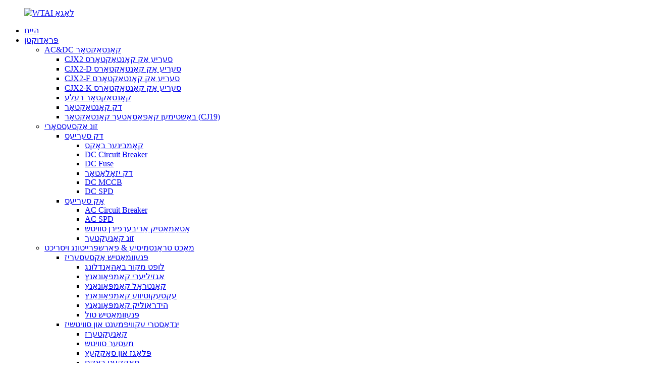

--- FILE ---
content_type: text/html
request_url: http://yi.wtaiele.com/contact-us/
body_size: 8454
content:
<!DOCTYPE html> <html dir="ltr" lang="yi"> <head> <meta charset="UTF-8"/> <title>קאָנטאַקט אונדז - Zhejiang Wutai Electric Co., Ltd.</title> <meta property="fb:app_id" content="966242223397117" /> <meta http-equiv="Content-Type" content="text/html; charset=UTF-8" /> <meta name="viewport" content="width=device-width,initial-scale=1,minimum-scale=1,maximum-scale=1,user-scalable=no"> <link rel="apple-touch-icon-precomposed" href=""> <meta name="format-detection" content="telephone=no"> <meta name="apple-mobile-web-app-capable" content="yes"> <meta name="apple-mobile-web-app-status-bar-style" content="black"> <meta property="og:url" content="https://www.wtaiele.com/contact-us/"/> <meta property="og:title" content="Contact Us - Zhejiang Wutai Electric Co., Ltd." /> <meta property="og:description" content=" 		Zhejiang Wutai Electric Co., Ltd. 	  		Address 	 No. 11 Xiangyang Road, Liushi Town, Yueqing City, Wenzhou City, Zhejiang Province  		E-mail 	 sales@wtaiele.com  		Phone 	 +86 0577-61610677 +86 13671768777 "/> <meta property="og:type" content="product"/> <meta property="og:site_name" content="https://www.wtaiele.com/"/> <link href="//cdn.globalso.com/wtaiele/style/global/style.css" rel="stylesheet" onload="this.onload=null;this.rel='stylesheet'"> <link href="//cdn.globalso.com/wtaiele/style/public/public.css" rel="stylesheet" onload="this.onload=null;this.rel='stylesheet'">   <link rel="shortcut icon" href="https://cdn.globalso.com/wtaiele/favicon.jpg" /> <meta name="author" content="gd-admin"/> <meta name="description" itemprop="description" content="זשעדזשיאַנג וווטאַי עלעקטריק קאָו, לטד אַדרעס נומ 11 קסיאַנגיאַנג ראָוד, ליושי טאַון, יועקינג סיטי, ווענזשאָו סיטי, זשעדזשיאַנג" /> <meta name="keywords" content="לופט קרייַז צוימען, דק קאָנטאַקטאָר, 4 פּאָול קאָנטאַקטאָר, רעלע קאָנטאַקטאָר, מאַדזשאַלער קאָנטאַקטאָר, טעלעמעקאַניק מאַגנעטיק קאָנטאַקטאָר, Lc1d קאָנטאַקטאָר, Gmc קאָנטאַקטאָר" />  <link rel="canonical" href="https://www.wtaiele.com/contact-us/" /> <link href="//cdn.globalso.com/hide_search.css" rel="stylesheet"/><link href="//www.wtaiele.com/style/yi.html.css" rel="stylesheet"/><link rel="alternate" hreflang="yi" href="http://yi.wtaiele.com/" /></head> <body> <header class="head-wrapper page-header">      <nav class="nav-bar">     <div class="nav-wrap">       <figure class="logo"><a href="/">                 <img src="https://cdn.globalso.com/wtaiele/导航栏logo.png" alt="WTAI לאָגאָ">                 </a></figure>       <ul class="gm-sep nav">         <li><a href="/">היים</a></li> <li><a href="/products/">פּראָדוקטן</a> <ul class="sub-menu"> 	<li><a href="/acdc-contactor/">AC&amp;DC קאָנטאַקטאָר</a> 	<ul class="sub-menu"> 		<li><a href="/cjx2-series-ac-contactors-acdc-contactor/">CJX2 סעריע אַק קאָנטאַקטאָרס</a></li> 		<li><a href="/cjx2-d-series-ac-contactors-acdc-contactor/">CJX2-D סעריע אַק קאָנטאַקטאָרס</a></li> 		<li><a href="/cjx2-f-series-ac-contactors-acdc-contactor/">CJX2-F סעריע אַק קאָנטאַקטאָרס</a></li> 		<li><a href="/cjx2-k-series-ac-contactors-acdc-contactor/">CJX2-K סעריע אַק קאָנטאַקטאָרס</a></li> 		<li><a href="/contactor-relay-acdc-contactor/">קאָנטאַקטאָר רעלע</a></li> 		<li><a href="/dc-contactor-acdc-contactor/">דק קאָנטאַקטאָר</a></li> 		<li><a href="/switching-capacitor-contactor-cj19/">באַשטימען קאַפּאַסאַטער קאָנטאַקטאָר (CJ19)</a></li> 	</ul> </li> 	<li><a href="/solar-accessory/">זונ אַקסעססאָרי</a> 	<ul class="sub-menu"> 		<li><a href="/dc-series/">דק סעריעס</a> 		<ul class="sub-menu"> 			<li><a href="/combiner-box/">קאָמבינער באָקס</a></li> 			<li><a href="/dc-circuit-breaker-dc-series/">DC Circuit Breaker</a></li> 			<li><a href="/dc-fuse-dc-series/">DC Fuse</a></li> 			<li><a href="/dc-isolator/">דק יזאָלאַטאָר</a></li> 			<li><a href="/dc-mccb-dc-series/">DC MCCB</a></li> 			<li><a href="/dc-spd/">DC SPD</a></li> 		</ul> </li> 		<li><a href="/ac-series/">אַק סעריעס</a> 		<ul class="sub-menu"> 			<li><a href="/ac-circuit-breaker-ac-series/">AC Circuit Breaker</a></li> 			<li><a href="/ac-spd/">AC SPD</a></li> 			<li><a href="/automatic-transfer-switch-ac-series/">אָטאַמאַטיק אַריבערפירן סוויטש</a></li> 			<li><a href="/solar-connector/">זונ קאַנעקטער</a></li> 		</ul> </li> 	</ul> </li> 	<li><a href="/power-transmission-distribution-equipments/">מאַכט טראַנסמיסיע &amp; פאַרשפּרייטונג ויסריכט</a> 	<ul class="sub-menu"> 		<li><a href="/pneumatic-accessories-power-transmission-distribution-equipments/">פּנעוומאַטיש אַקסעסעריז</a> 		<ul class="sub-menu"> 			<li><a href="/air-source-treatment-pneumatic-accessories-power-transmission-distribution-equipments/">לופט מקור באַהאַנדלונג</a></li> 			<li><a href="/auxiliary-components-pneumatic-accessories-power-transmission-distribution-equipments/">אַגזיליערי קאַמפּאָונאַנץ</a></li> 			<li><a href="/control-components-pneumatic-accessories-power-transmission-distribution-equipments/">קאָנטראָל קאַמפּאָונאַנץ</a></li> 			<li><a href="/executive-components-pneumatic-accessories-power-transmission-distribution-equipments/">עקסעקוטיווע קאַמפּאָונאַנץ</a></li> 			<li><a href="/hydraulic-components-pneumatic-accessories-power-transmission-distribution-equipments/">הידראַוליק קאַמפּאָונאַנץ</a></li> 			<li><a href="/pneumatic-tool-pneumatic-accessories-power-transmission-distribution-equipments/">פּנעוומאַטיש טול</a></li> 		</ul> </li> 		<li><a href="/industrial-equipment-and-switches-power-transmission-distribution-equipments/">ינדאַסטרי עקוויפּמענט און סוויטשיז</a> 		<ul class="sub-menu"> 			<li><a href="/connectors-industrial-equipment-and-switches-power-transmission-distribution-equipments/">קאַנעקטערז</a></li> 			<li><a href="/knife-switch-industrial-equipment-and-switches-power-transmission-distribution-equipments/">מעסער סוויטש</a></li> 			<li><a href="/plugs-and-sockets-industrial-equipment-and-switches-power-transmission-distribution-equipments/">פּלאַגז און סאָקקעץ</a></li> 			<li><a href="/socket-box-industrial-equipment-and-switches-power-transmission-distribution-equipments/">סאָקקעט באָקס</a></li> 			<li><a href="/wall-switch-industrial-equipment-and-switches-power-transmission-distribution-equipments/">וואנט סוויטש</a></li> 		</ul> </li> 	</ul> </li> 	<li><a href="/low-voltage-others-products-products/">נידעריק-וואָולטידזש אנדערע פּראָדוקטן</a> 	<ul class="sub-menu"> 		<li><a href="/distribution-equipment-low-voltage-others-products-products/">פאַרשפּרייטונג ויסריכט</a> 		<ul class="sub-menu"> 			<li><a href="/waterproof-distribution-box/">וואָטערפּרוף פאַרשפּרייטונג קעסטל</a> 			<ul class="sub-menu"> 				<li><a href="/wt-ht/">WT-HT סעריע</a></li> 				<li><a href="/wt-mf-series/">WT-MF סעריע</a></li> 				<li><a href="/wt-ms-series/">WT-MS סעריע</a></li> 				<li><a href="/wt-s/">WT-S סעריע</a></li> 			</ul> </li> 			<li><a href="/waterproof-junction-box/">וואָטערפּרוף קנופּ קעסטל</a> 			<ul class="sub-menu"> 				<li><a href="/wt-ag-series/">WT-AG סעריע</a></li> 				<li><a href="/wt-bg-series/">WT-BG סעריע</a></li> 				<li><a href="/wt-dg-series/">WT-DG סעריע</a></li> 				<li><a href="/wt-kg-series/">WT-KG סעריע</a></li> 				<li><a href="/wt-mg-series/">WT-MG סעריע</a></li> 				<li><a href="/wt-ra-series/">WT-RA סעריע</a></li> 				<li><a href="/wt-rt-series/">WT-RT סעריע</a></li> 			</ul> </li> 		</ul> </li> 		<li><a href="/terminal-block-low-voltage-others-products-products/">טערמינאַל בלאָק</a> 		<ul class="sub-menu"> 			<li><a href="/high-current-terminal/">הויך קראַנט טערמינאַל</a></li> 			<li><a href="/pluggable-terminal-block/">פּלאַגאַבלע טערמינאַל בלאַק</a></li> 			<li><a href="/rail-terminal-block/">רעלס טערמינאַל בלאַק</a></li> 			<li><a href="/spring-type-terminal-block/">פרילינג טיפּ טערמינאַל בלאָק</a></li> 			<li><a href="/straight-welded-terminals/">גלייַך וועלדעד טערמינאַלס</a></li> 		</ul> </li> 	</ul> </li> </ul> </li> <li><a href="/news/">נייַעס</a></li> <li><a href="/service-case/">סערוויס קאַסע</a></li> <li><a href="/about-us/">וועגן אונדז</a> <ul class="sub-menu"> 	<li><a href="/faqs/">FAQ</a></li> </ul> </li> <li class="nav-current"><a href="/contact-us/">קאָנטאַקט אונדז</a></li>       </ul>       <nav class="gm-sep topbar">     <div class="tasking"></div>            <div class="head-search">         <div class="head-search-form">           <form  action="/search.php" method="get">             <input class="search-ipt" type="text" placeholder="search..." name="s" id="s" />             <input type="hidden" name="cat" value="490"/>             <input class="search-btn" type="submit" id="searchsubmit" value="&#xf002;" />           </form>         </div>         <span class="search-toggle"></span></div>                            </nav>   <!--语言方式-->       <div class="change-language ensemble">   <div class="change-language-info">     <div class="change-language-title medium-title">        <div class="language-flag language-flag-en"><a href="https://www.wtaiele.com/"><b class="country-flag"></b><span>English</span> </a></div>        <b class="language-icon"></b>      </div> 	<div class="change-language-cont sub-content">         <div class="empty"></div>     </div>   </div> </div> <!--theme134-->      <!--语言完-->      </div>   </nav> </header>     	 	   <nav class="path-bar">           <ul class="path-nav">              <li> <a itemprop="breadcrumb" href="/">היים</a></li><li> <a href="#">קאָנטאַקט אונדז</a></li>           </ul>        </nav>  <section class="layout page_content main_content">        <div class="main-tit-bar">          <h1 class="title">קאָנטאַקט אונדז</h1>       </div>         <article class="entry blog-article"> <div class="fl-builder-content fl-builder-content-349 fl-builder-content-primary fl-builder-global-templates-locked" data-post-id="349"><div class="fl-row fl-row-full-width fl-row-bg-color fl-node-586bad7834a0d" data-node="586bad7834a0d"> 	<div class="fl-row-content-wrap"> 				<div class="fl-row-content fl-row-fixed-width fl-node-content"> 		 <div class="fl-col-group fl-node-586bad7834a81" data-node="586bad7834a81"> 			<div class="fl-col fl-node-586bad7834ae1" data-node="586bad7834ae1" style="width: 100%;"> 	<div class="fl-col-content fl-node-content"> 	<div class="fl-module fl-module-heading fl-node-586bad7834b40" data-node="586bad7834b40" data-animation-delay="0.0"> 	<div class="fl-module-content fl-node-content"> 		<h3 class="fl-heading"> 		<span class="fl-heading-text">זשעדזשיאַנג וווטאַי עלעקטריק קאָו, לטד.</span> 	</h3>	</div> </div>	</div> </div>	</div> 		</div> 	</div> </div><div class="fl-row fl-row-full-width fl-row-bg-none fl-node-586a3633dec9c" data-node="586a3633dec9c"> 	<div class="fl-row-content-wrap"> 				<div class="fl-row-content fl-row-full-width fl-node-content"> 		 <div class="fl-col-group fl-node-586a3633decf7 fl-col-group-equal-height fl-col-group-align-top" data-node="586a3633decf7"> 			<div class="fl-col fl-node-586a3633ded51 fl-col-small" data-node="586a3633ded51" style="width: 33.33%;"> 	<div class="fl-col-content fl-node-content"> 	<div class="fl-module fl-module-icon fl-node-586a3633deeb6" data-node="586a3633deeb6" data-animation-delay="0.0"> 	<div class="fl-module-content fl-node-content"> 		<div class="fl-icon-wrap"> 	<span class="fl-icon"> 				<i class="fa fa-home"></i>  			</span> 	 	</div> 	</div> </div><div class="fl-module fl-module-heading fl-node-586a3633def2b" data-node="586a3633def2b" data-animation-delay="0.0"> 	<div class="fl-module-content fl-node-content"> 		<h3 class="fl-heading"> 		<span class="fl-heading-text">אַדרעס</span> 	</h3>	</div> </div><div class="fl-module fl-module-rich-text fl-node-586a3633def8e" data-node="586a3633def8e" data-animation-delay="0.0"> 	<div class="fl-module-content fl-node-content"> 		<div class="fl-rich-text"> 	<p style="text-align: center;">נומ 11 קסיאַנגיאַנג ראָוד, ליושי טאַון, יועקינג סיטי, ווענזשאָו סיטי, זשעדזשיאַנג פּראַווינס</p> </div>	</div> </div>	</div> </div>			<div class="fl-col fl-node-586a3633deda9 fl-col-small" data-node="586a3633deda9" style="width: 33.33%;"> 	<div class="fl-col-content fl-node-content"> 	<div class="fl-module fl-module-icon fl-node-586a3633defee" data-node="586a3633defee" data-animation-delay="0.0"> 	<div class="fl-module-content fl-node-content"> 		<div class="fl-icon-wrap"> 	<span class="fl-icon"> 				<i class="fi-mail"></i>  			</span> 	 	</div> 	</div> </div><div class="fl-module fl-module-heading fl-node-586a3633df101" data-node="586a3633df101" data-animation-delay="0.0"> 	<div class="fl-module-content fl-node-content"> 		<h3 class="fl-heading"> 		<span class="fl-heading-text">E- פּאָסט</span> 	</h3>	</div> </div><div class="fl-module fl-module-rich-text fl-node-586a3633df251" data-node="586a3633df251" data-animation-delay="0.0"> 	<div class="fl-module-content fl-node-content"> 		<div class="fl-rich-text"> 	<p style="text-align: center;">sales@wtaiele.com</p> </div>	</div> </div>	</div> </div>			<div class="fl-col fl-node-586a3633dee07 fl-col-small" data-node="586a3633dee07" style="width: 33.33%;"> 	<div class="fl-col-content fl-node-content"> 	<div class="fl-module fl-module-icon fl-node-586a3633df04d" data-node="586a3633df04d" data-animation-delay="0.0"> 	<div class="fl-module-content fl-node-content"> 		<div class="fl-icon-wrap"> 	<span class="fl-icon"> 				<i class="fi-telephone"></i>  			</span> 	 	</div> 	</div> </div><div class="fl-module fl-module-heading fl-node-586a3633df156" data-node="586a3633df156" data-animation-delay="0.0"> 	<div class="fl-module-content fl-node-content"> 		<h3 class="fl-heading"> 		<span class="fl-heading-text">טעלעפאָן</span> 	</h3>	</div> </div><div class="fl-module fl-module-rich-text fl-node-586a3633df1ff" data-node="586a3633df1ff" data-animation-delay="0.0"> 	<div class="fl-module-content fl-node-content"> 		<div class="fl-rich-text"> 	<p style="text-align: center;">+86 0577-61610677<br />+86 13671768777</p> </div>	</div> </div>	</div> </div>	</div> 		</div> 	</div> </div></div>  <div class="clear"></div>       </article>  		<section class="inquiry-form-wrap ct-inquiry-form"><section class="layout"><script type="text/javascript" src="//www.globalso.site/form.js"></script><div class="ad_prompt">שרייב דיין אָנזאָג דאָ און שיקן עס צו אונדז</div></section></section>	  		 <hr>             </section> <footer class="foot-wrapper" style="background-image:url(https://www.wtaiele.com/uploads/bg-banner1.png)">   <div class="gm-sep layout foot-items">     <figure class="foot-logo"><a href="/"><img src="//www.wtaiele.com/uploads/logo.png" alt="WTAI לאָגאָ"></a></figure>     <ul class="gm-sep foot-nav">        <li class="nav-current"><a href="/contact-us/">קאָנטאַקט אונדז</a></li> <li><a href="/about-us/">וועגן אונדז</a></li> <li><a href="/products/">פּראָדוקטן</a></li>     </ul>     <ul class="gm-sep head-social">       <li><a target="_blank" href=""><img src="https://cdn.globalso.com/wtaiele/sns01.png" alt="facebook"></a></li> <li><a target="_blank" href=""><img src="https://cdn.globalso.com/wtaiele/sns02.png" alt="טוויטטער"></a></li> <li><a target="_blank" href=""><img src="https://cdn.globalso.com/wtaiele/sns03.png" alt="לינקעדין"></a></li>     </ul>     <div class="copyright">© קאַפּירייט - 2010-2024: כל הזכויות שמורות.<script type="text/javascript" src="//www.globalso.site/livechat.js"></script><a href="/sitemap.xml">סיטעמאַפּ</a><br><a href='/china-cjx2-f115-and-lc1-f115/' title='China Cjx2-F115 and LC1-F115'>טשיינאַ Cjx2-F115 און LC1-F115</a>,  <a href='/contactor-and-ac-contactor/' title='Contactor and AC Contactor'>קאָנטאַקטאָר און אַק קאָנטאַקטאָר</a>,  <a href='/china-lc1-and-contactor/' title='China LC1 and Contactor'>טשיינאַ לק1 און קאָנטאַקטאָר</a>,  <a href='/china-circuit-breaker-and-mccb/' title='China Circuit Breaker and MCCB'>טשיינאַ קרייַז ברעאַקער און MCCB</a>,  <a href='/ac-contactor-and-lc1/' title='AC Contactor and LC1'>אַק קאָנטאַקטאָר און LC1</a>,  <a href='/china-contactor-and-ac-contactor/' title='China Contactor and AC Contactor'>טשיינאַ קאָנטאַקטאָר און אַק קאָנטאַקטאָר</a>,  </div>   </div> </footer>                                                  <aside class="scrollsidebar" id="scrollsidebar">    <section class="side_content">     <div class="side_list">     	<header class="hd"><img src="//cdn.globalso.com/title_pic.png" alt="אָנליין אָנפרעג"/></header>         <div class="cont"> 		<li><a class="email" href="javascript:" onclick="showMsgPop();">שיקן בליצפּאָסט</a></li>  	     </div> 		                       <div class="side_title"><a  class="close_btn"><span>x</span></a></div>     </div>   </section>   <div class="show_btn"></div> </aside>             <section class="inquiry-pop-bd">            <section class="inquiry-pop">                 <i class="ico-close-pop" onclick="hideMsgPop();"></i>  <script type="text/javascript" src="//www.globalso.site/form.js"></script>            </section> </section> <script type="text/javascript" src="//cdn.globalso.com/wtaiele/style/global/js/jquery.min.js"></script><script type="text/javascript" src="//cdn.globalso.com/wtaiele/style/global/js/common.js"></script> <script type="text/javascript" src="//cdn.globalso.com/wtaiele/style/public/public.js"></script><!--[if lt IE 9]><script src="//cdn.globalso.com/wtaiele/style/global/js/html5.js"></script><![endif]--> <script>
function getCookie(name) {
    var arg = name + "=";
    var alen = arg.length;
    var clen = document.cookie.length;
    var i = 0;
    while (i < clen) {
        var j = i + alen;
        if (document.cookie.substring(i, j) == arg) return getCookieVal(j);
        i = document.cookie.indexOf(" ", i) + 1;
        if (i == 0) break;
    }
    return null;
}
function setCookie(name, value) {
    var expDate = new Date();
    var argv = setCookie.arguments;
    var argc = setCookie.arguments.length;
    var expires = (argc > 2) ? argv[2] : null;
    var path = (argc > 3) ? argv[3] : null;
    var domain = (argc > 4) ? argv[4] : null;
    var secure = (argc > 5) ? argv[5] : false;
    if (expires != null) {
        expDate.setTime(expDate.getTime() + expires);
    }
    document.cookie = name + "=" + escape(value) + ((expires == null) ? "": ("; expires=" + expDate.toUTCString())) + ((path == null) ? "": ("; path=" + path)) + ((domain == null) ? "": ("; domain=" + domain)) + ((secure == true) ? "; secure": "");
}
function getCookieVal(offset) {
    var endstr = document.cookie.indexOf(";", offset);
    if (endstr == -1) endstr = document.cookie.length;
    return unescape(document.cookie.substring(offset, endstr));
}

var firstshow = 0;
var cfstatshowcookie = getCookie('easyiit_stats');
if (cfstatshowcookie != 1) {
    a = new Date();
    h = a.getHours();
    m = a.getMinutes();
    s = a.getSeconds();
    sparetime = 1000 * 60 * 60 * 24 * 1 - (h * 3600 + m * 60 + s) * 1000 - 1;
    setCookie('easyiit_stats', 1, sparetime, '/');
    firstshow = 1;
}
if (!navigator.cookieEnabled) {
    firstshow = 0;
}
var referrer = escape(document.referrer);
var currweb = escape(location.href);
var screenwidth = screen.width;
var screenheight = screen.height;
var screencolordepth = screen.colorDepth;
$(function($){
   $.get("/statistic.php", { action:'stats_init', assort:0, referrer:referrer, currweb:currweb , firstshow:firstshow ,screenwidth:screenwidth, screenheight: screenheight, screencolordepth: screencolordepth, ranstr: Math.random()},function(data){}, "json");
			
});
</script> <script type="text/javascript">

if(typeof jQuery == 'undefined' || typeof jQuery.fn.on == 'undefined') {
	document.write('<script src="https://www.wtaiele.com/wp-content/plugins/bb-plugin/js/jquery.js"><\/script>');
	document.write('<script src="https://www.wtaiele.com/wp-content/plugins/bb-plugin/js/jquery.migrate.min.js"><\/script>');
}

</script><ul class="prisna-wp-translate-seo" id="prisna-translator-seo"><li class="language-flag language-flag-en"><a href="https://www.wtaiele.com/contact-us/" title="English" target="_blank"><b class="country-flag"></b><span>English</span></a></li><li class="language-flag language-flag-fr"><a href="http://fr.wtaiele.com/contact-us/" title="French" target="_blank"><b class="country-flag"></b><span>French</span></a></li><li class="language-flag language-flag-de"><a href="http://de.wtaiele.com/contact-us/" title="German" target="_blank"><b class="country-flag"></b><span>German</span></a></li><li class="language-flag language-flag-pt"><a href="http://pt.wtaiele.com/contact-us/" title="Portuguese" target="_blank"><b class="country-flag"></b><span>Portuguese</span></a></li><li class="language-flag language-flag-es"><a href="http://es.wtaiele.com/contact-us/" title="Spanish" target="_blank"><b class="country-flag"></b><span>Spanish</span></a></li><li class="language-flag language-flag-ru"><a href="http://ru.wtaiele.com/contact-us/" title="Russian" target="_blank"><b class="country-flag"></b><span>Russian</span></a></li><li class="language-flag language-flag-ja"><a href="http://ja.wtaiele.com/contact-us/" title="Japanese" target="_blank"><b class="country-flag"></b><span>Japanese</span></a></li><li class="language-flag language-flag-ko"><a href="http://ko.wtaiele.com/contact-us/" title="Korean" target="_blank"><b class="country-flag"></b><span>Korean</span></a></li><li class="language-flag language-flag-ar"><a href="http://ar.wtaiele.com/contact-us/" title="Arabic" target="_blank"><b class="country-flag"></b><span>Arabic</span></a></li><li class="language-flag language-flag-ga"><a href="http://ga.wtaiele.com/contact-us/" title="Irish" target="_blank"><b class="country-flag"></b><span>Irish</span></a></li><li class="language-flag language-flag-el"><a href="http://el.wtaiele.com/contact-us/" title="Greek" target="_blank"><b class="country-flag"></b><span>Greek</span></a></li><li class="language-flag language-flag-tr"><a href="http://tr.wtaiele.com/contact-us/" title="Turkish" target="_blank"><b class="country-flag"></b><span>Turkish</span></a></li><li class="language-flag language-flag-it"><a href="http://it.wtaiele.com/contact-us/" title="Italian" target="_blank"><b class="country-flag"></b><span>Italian</span></a></li><li class="language-flag language-flag-da"><a href="http://da.wtaiele.com/contact-us/" title="Danish" target="_blank"><b class="country-flag"></b><span>Danish</span></a></li><li class="language-flag language-flag-ro"><a href="http://ro.wtaiele.com/contact-us/" title="Romanian" target="_blank"><b class="country-flag"></b><span>Romanian</span></a></li><li class="language-flag language-flag-id"><a href="http://id.wtaiele.com/contact-us/" title="Indonesian" target="_blank"><b class="country-flag"></b><span>Indonesian</span></a></li><li class="language-flag language-flag-cs"><a href="http://cs.wtaiele.com/contact-us/" title="Czech" target="_blank"><b class="country-flag"></b><span>Czech</span></a></li><li class="language-flag language-flag-af"><a href="http://af.wtaiele.com/contact-us/" title="Afrikaans" target="_blank"><b class="country-flag"></b><span>Afrikaans</span></a></li><li class="language-flag language-flag-sv"><a href="http://sv.wtaiele.com/contact-us/" title="Swedish" target="_blank"><b class="country-flag"></b><span>Swedish</span></a></li><li class="language-flag language-flag-pl"><a href="http://pl.wtaiele.com/contact-us/" title="Polish" target="_blank"><b class="country-flag"></b><span>Polish</span></a></li><li class="language-flag language-flag-eu"><a href="http://eu.wtaiele.com/contact-us/" title="Basque" target="_blank"><b class="country-flag"></b><span>Basque</span></a></li><li class="language-flag language-flag-ca"><a href="http://ca.wtaiele.com/contact-us/" title="Catalan" target="_blank"><b class="country-flag"></b><span>Catalan</span></a></li><li class="language-flag language-flag-eo"><a href="http://eo.wtaiele.com/contact-us/" title="Esperanto" target="_blank"><b class="country-flag"></b><span>Esperanto</span></a></li><li class="language-flag language-flag-hi"><a href="http://hi.wtaiele.com/contact-us/" title="Hindi" target="_blank"><b class="country-flag"></b><span>Hindi</span></a></li><li class="language-flag language-flag-lo"><a href="http://lo.wtaiele.com/contact-us/" title="Lao" target="_blank"><b class="country-flag"></b><span>Lao</span></a></li><li class="language-flag language-flag-sq"><a href="http://sq.wtaiele.com/contact-us/" title="Albanian" target="_blank"><b class="country-flag"></b><span>Albanian</span></a></li><li class="language-flag language-flag-am"><a href="http://am.wtaiele.com/contact-us/" title="Amharic" target="_blank"><b class="country-flag"></b><span>Amharic</span></a></li><li class="language-flag language-flag-hy"><a href="http://hy.wtaiele.com/contact-us/" title="Armenian" target="_blank"><b class="country-flag"></b><span>Armenian</span></a></li><li class="language-flag language-flag-az"><a href="http://az.wtaiele.com/contact-us/" title="Azerbaijani" target="_blank"><b class="country-flag"></b><span>Azerbaijani</span></a></li><li class="language-flag language-flag-be"><a href="http://be.wtaiele.com/contact-us/" title="Belarusian" target="_blank"><b class="country-flag"></b><span>Belarusian</span></a></li><li class="language-flag language-flag-bn"><a href="http://bn.wtaiele.com/contact-us/" title="Bengali" target="_blank"><b class="country-flag"></b><span>Bengali</span></a></li><li class="language-flag language-flag-bs"><a href="http://bs.wtaiele.com/contact-us/" title="Bosnian" target="_blank"><b class="country-flag"></b><span>Bosnian</span></a></li><li class="language-flag language-flag-bg"><a href="http://bg.wtaiele.com/contact-us/" title="Bulgarian" target="_blank"><b class="country-flag"></b><span>Bulgarian</span></a></li><li class="language-flag language-flag-ceb"><a href="http://ceb.wtaiele.com/contact-us/" title="Cebuano" target="_blank"><b class="country-flag"></b><span>Cebuano</span></a></li><li class="language-flag language-flag-ny"><a href="http://ny.wtaiele.com/contact-us/" title="Chichewa" target="_blank"><b class="country-flag"></b><span>Chichewa</span></a></li><li class="language-flag language-flag-co"><a href="http://co.wtaiele.com/contact-us/" title="Corsican" target="_blank"><b class="country-flag"></b><span>Corsican</span></a></li><li class="language-flag language-flag-hr"><a href="http://hr.wtaiele.com/contact-us/" title="Croatian" target="_blank"><b class="country-flag"></b><span>Croatian</span></a></li><li class="language-flag language-flag-nl"><a href="http://nl.wtaiele.com/contact-us/" title="Dutch" target="_blank"><b class="country-flag"></b><span>Dutch</span></a></li><li class="language-flag language-flag-et"><a href="http://et.wtaiele.com/contact-us/" title="Estonian" target="_blank"><b class="country-flag"></b><span>Estonian</span></a></li><li class="language-flag language-flag-tl"><a href="http://tl.wtaiele.com/contact-us/" title="Filipino" target="_blank"><b class="country-flag"></b><span>Filipino</span></a></li><li class="language-flag language-flag-fi"><a href="http://fi.wtaiele.com/contact-us/" title="Finnish" target="_blank"><b class="country-flag"></b><span>Finnish</span></a></li><li class="language-flag language-flag-fy"><a href="http://fy.wtaiele.com/contact-us/" title="Frisian" target="_blank"><b class="country-flag"></b><span>Frisian</span></a></li><li class="language-flag language-flag-gl"><a href="http://gl.wtaiele.com/contact-us/" title="Galician" target="_blank"><b class="country-flag"></b><span>Galician</span></a></li><li class="language-flag language-flag-ka"><a href="http://ka.wtaiele.com/contact-us/" title="Georgian" target="_blank"><b class="country-flag"></b><span>Georgian</span></a></li><li class="language-flag language-flag-gu"><a href="http://gu.wtaiele.com/contact-us/" title="Gujarati" target="_blank"><b class="country-flag"></b><span>Gujarati</span></a></li><li class="language-flag language-flag-ht"><a href="http://ht.wtaiele.com/contact-us/" title="Haitian" target="_blank"><b class="country-flag"></b><span>Haitian</span></a></li><li class="language-flag language-flag-ha"><a href="http://ha.wtaiele.com/contact-us/" title="Hausa" target="_blank"><b class="country-flag"></b><span>Hausa</span></a></li><li class="language-flag language-flag-haw"><a href="http://haw.wtaiele.com/contact-us/" title="Hawaiian" target="_blank"><b class="country-flag"></b><span>Hawaiian</span></a></li><li class="language-flag language-flag-iw"><a href="http://iw.wtaiele.com/contact-us/" title="Hebrew" target="_blank"><b class="country-flag"></b><span>Hebrew</span></a></li><li class="language-flag language-flag-hmn"><a href="http://hmn.wtaiele.com/contact-us/" title="Hmong" target="_blank"><b class="country-flag"></b><span>Hmong</span></a></li><li class="language-flag language-flag-hu"><a href="http://hu.wtaiele.com/contact-us/" title="Hungarian" target="_blank"><b class="country-flag"></b><span>Hungarian</span></a></li><li class="language-flag language-flag-is"><a href="http://is.wtaiele.com/contact-us/" title="Icelandic" target="_blank"><b class="country-flag"></b><span>Icelandic</span></a></li><li class="language-flag language-flag-ig"><a href="http://ig.wtaiele.com/contact-us/" title="Igbo" target="_blank"><b class="country-flag"></b><span>Igbo</span></a></li><li class="language-flag language-flag-jw"><a href="http://jw.wtaiele.com/contact-us/" title="Javanese" target="_blank"><b class="country-flag"></b><span>Javanese</span></a></li><li class="language-flag language-flag-kn"><a href="http://kn.wtaiele.com/contact-us/" title="Kannada" target="_blank"><b class="country-flag"></b><span>Kannada</span></a></li><li class="language-flag language-flag-kk"><a href="http://kk.wtaiele.com/contact-us/" title="Kazakh" target="_blank"><b class="country-flag"></b><span>Kazakh</span></a></li><li class="language-flag language-flag-km"><a href="http://km.wtaiele.com/contact-us/" title="Khmer" target="_blank"><b class="country-flag"></b><span>Khmer</span></a></li><li class="language-flag language-flag-ku"><a href="http://ku.wtaiele.com/contact-us/" title="Kurdish" target="_blank"><b class="country-flag"></b><span>Kurdish</span></a></li><li class="language-flag language-flag-ky"><a href="http://ky.wtaiele.com/contact-us/" title="Kyrgyz" target="_blank"><b class="country-flag"></b><span>Kyrgyz</span></a></li><li class="language-flag language-flag-la"><a href="http://la.wtaiele.com/contact-us/" title="Latin" target="_blank"><b class="country-flag"></b><span>Latin</span></a></li><li class="language-flag language-flag-lv"><a href="http://lv.wtaiele.com/contact-us/" title="Latvian" target="_blank"><b class="country-flag"></b><span>Latvian</span></a></li><li class="language-flag language-flag-lt"><a href="http://lt.wtaiele.com/contact-us/" title="Lithuanian" target="_blank"><b class="country-flag"></b><span>Lithuanian</span></a></li><li class="language-flag language-flag-lb"><a href="http://lb.wtaiele.com/contact-us/" title="Luxembou.." target="_blank"><b class="country-flag"></b><span>Luxembou..</span></a></li><li class="language-flag language-flag-mk"><a href="http://mk.wtaiele.com/contact-us/" title="Macedonian" target="_blank"><b class="country-flag"></b><span>Macedonian</span></a></li><li class="language-flag language-flag-mg"><a href="http://mg.wtaiele.com/contact-us/" title="Malagasy" target="_blank"><b class="country-flag"></b><span>Malagasy</span></a></li><li class="language-flag language-flag-ms"><a href="http://ms.wtaiele.com/contact-us/" title="Malay" target="_blank"><b class="country-flag"></b><span>Malay</span></a></li><li class="language-flag language-flag-ml"><a href="http://ml.wtaiele.com/contact-us/" title="Malayalam" target="_blank"><b class="country-flag"></b><span>Malayalam</span></a></li><li class="language-flag language-flag-mt"><a href="http://mt.wtaiele.com/contact-us/" title="Maltese" target="_blank"><b class="country-flag"></b><span>Maltese</span></a></li><li class="language-flag language-flag-mi"><a href="http://mi.wtaiele.com/contact-us/" title="Maori" target="_blank"><b class="country-flag"></b><span>Maori</span></a></li><li class="language-flag language-flag-mr"><a href="http://mr.wtaiele.com/contact-us/" title="Marathi" target="_blank"><b class="country-flag"></b><span>Marathi</span></a></li><li class="language-flag language-flag-mn"><a href="http://mn.wtaiele.com/contact-us/" title="Mongolian" target="_blank"><b class="country-flag"></b><span>Mongolian</span></a></li><li class="language-flag language-flag-my"><a href="http://my.wtaiele.com/contact-us/" title="Burmese" target="_blank"><b class="country-flag"></b><span>Burmese</span></a></li><li class="language-flag language-flag-ne"><a href="http://ne.wtaiele.com/contact-us/" title="Nepali" target="_blank"><b class="country-flag"></b><span>Nepali</span></a></li><li class="language-flag language-flag-no"><a href="http://no.wtaiele.com/contact-us/" title="Norwegian" target="_blank"><b class="country-flag"></b><span>Norwegian</span></a></li><li class="language-flag language-flag-ps"><a href="http://ps.wtaiele.com/contact-us/" title="Pashto" target="_blank"><b class="country-flag"></b><span>Pashto</span></a></li><li class="language-flag language-flag-fa"><a href="http://fa.wtaiele.com/contact-us/" title="Persian" target="_blank"><b class="country-flag"></b><span>Persian</span></a></li><li class="language-flag language-flag-pa"><a href="http://pa.wtaiele.com/contact-us/" title="Punjabi" target="_blank"><b class="country-flag"></b><span>Punjabi</span></a></li><li class="language-flag language-flag-sr"><a href="http://sr.wtaiele.com/contact-us/" title="Serbian" target="_blank"><b class="country-flag"></b><span>Serbian</span></a></li><li class="language-flag language-flag-st"><a href="http://st.wtaiele.com/contact-us/" title="Sesotho" target="_blank"><b class="country-flag"></b><span>Sesotho</span></a></li><li class="language-flag language-flag-si"><a href="http://si.wtaiele.com/contact-us/" title="Sinhala" target="_blank"><b class="country-flag"></b><span>Sinhala</span></a></li><li class="language-flag language-flag-sk"><a href="http://sk.wtaiele.com/contact-us/" title="Slovak" target="_blank"><b class="country-flag"></b><span>Slovak</span></a></li><li class="language-flag language-flag-sl"><a href="http://sl.wtaiele.com/contact-us/" title="Slovenian" target="_blank"><b class="country-flag"></b><span>Slovenian</span></a></li><li class="language-flag language-flag-so"><a href="http://so.wtaiele.com/contact-us/" title="Somali" target="_blank"><b class="country-flag"></b><span>Somali</span></a></li><li class="language-flag language-flag-sm"><a href="http://sm.wtaiele.com/contact-us/" title="Samoan" target="_blank"><b class="country-flag"></b><span>Samoan</span></a></li><li class="language-flag language-flag-gd"><a href="http://gd.wtaiele.com/contact-us/" title="Scots Gaelic" target="_blank"><b class="country-flag"></b><span>Scots Gaelic</span></a></li><li class="language-flag language-flag-sn"><a href="http://sn.wtaiele.com/contact-us/" title="Shona" target="_blank"><b class="country-flag"></b><span>Shona</span></a></li><li class="language-flag language-flag-sd"><a href="http://sd.wtaiele.com/contact-us/" title="Sindhi" target="_blank"><b class="country-flag"></b><span>Sindhi</span></a></li><li class="language-flag language-flag-su"><a href="http://su.wtaiele.com/contact-us/" title="Sundanese" target="_blank"><b class="country-flag"></b><span>Sundanese</span></a></li><li class="language-flag language-flag-sw"><a href="http://sw.wtaiele.com/contact-us/" title="Swahili" target="_blank"><b class="country-flag"></b><span>Swahili</span></a></li><li class="language-flag language-flag-tg"><a href="http://tg.wtaiele.com/contact-us/" title="Tajik" target="_blank"><b class="country-flag"></b><span>Tajik</span></a></li><li class="language-flag language-flag-ta"><a href="http://ta.wtaiele.com/contact-us/" title="Tamil" target="_blank"><b class="country-flag"></b><span>Tamil</span></a></li><li class="language-flag language-flag-te"><a href="http://te.wtaiele.com/contact-us/" title="Telugu" target="_blank"><b class="country-flag"></b><span>Telugu</span></a></li><li class="language-flag language-flag-th"><a href="http://th.wtaiele.com/contact-us/" title="Thai" target="_blank"><b class="country-flag"></b><span>Thai</span></a></li><li class="language-flag language-flag-uk"><a href="http://uk.wtaiele.com/contact-us/" title="Ukrainian" target="_blank"><b class="country-flag"></b><span>Ukrainian</span></a></li><li class="language-flag language-flag-ur"><a href="http://ur.wtaiele.com/contact-us/" title="Urdu" target="_blank"><b class="country-flag"></b><span>Urdu</span></a></li><li class="language-flag language-flag-uz"><a href="http://uz.wtaiele.com/contact-us/" title="Uzbek" target="_blank"><b class="country-flag"></b><span>Uzbek</span></a></li><li class="language-flag language-flag-vi"><a href="http://vi.wtaiele.com/contact-us/" title="Vietnamese" target="_blank"><b class="country-flag"></b><span>Vietnamese</span></a></li><li class="language-flag language-flag-cy"><a href="http://cy.wtaiele.com/contact-us/" title="Welsh" target="_blank"><b class="country-flag"></b><span>Welsh</span></a></li><li class="language-flag language-flag-xh"><a href="http://xh.wtaiele.com/contact-us/" title="Xhosa" target="_blank"><b class="country-flag"></b><span>Xhosa</span></a></li><li class="language-flag language-flag-yi"><a href="http://yi.wtaiele.com/contact-us/" title="Yiddish" target="_blank"><b class="country-flag"></b><span>Yiddish</span></a></li><li class="language-flag language-flag-yo"><a href="http://yo.wtaiele.com/contact-us/" title="Yoruba" target="_blank"><b class="country-flag"></b><span>Yoruba</span></a></li><li class="language-flag language-flag-zu"><a href="http://zu.wtaiele.com/contact-us/" title="Zulu" target="_blank"><b class="country-flag"></b><span>Zulu</span></a></li><li class="language-flag language-flag-rw"><a href="http://rw.wtaiele.com/contact-us/" title="Kinyarwanda" target="_blank"><b class="country-flag"></b><span>Kinyarwanda</span></a></li><li class="language-flag language-flag-tt"><a href="http://tt.wtaiele.com/contact-us/" title="Tatar" target="_blank"><b class="country-flag"></b><span>Tatar</span></a></li><li class="language-flag language-flag-or"><a href="http://or.wtaiele.com/contact-us/" title="Oriya" target="_blank"><b class="country-flag"></b><span>Oriya</span></a></li><li class="language-flag language-flag-tk"><a href="http://tk.wtaiele.com/contact-us/" title="Turkmen" target="_blank"><b class="country-flag"></b><span>Turkmen</span></a></li><li class="language-flag language-flag-ug"><a href="http://ug.wtaiele.com/contact-us/" title="Uyghur" target="_blank"><b class="country-flag"></b><span>Uyghur</span></a></li></ul><link rel='stylesheet' id='font-awesome-css'  href='https://cdn.globalso.com/font-awesome/font-awesome.min.css?ver=1.9.1' type='text/css' media='all' /> <link rel='stylesheet' id='foundation-icons-css'  href='https://cdn.globalso.com/font-awesome/foundation-icons.css?ver=1.9.1' type='text/css' media='all' /> <link rel='stylesheet' id='fl-builder-layout-349-css'  href='https://www.wtaiele.com/uploads/bb-plugin/cache/349-layout.css?ver=1d1846dfef7e9ff07279ec0ee5674e18' type='text/css' media='all' />   <script type='text/javascript' src='https://www.wtaiele.com/uploads/bb-plugin/cache/349-layout.js?ver=1d1846dfef7e9ff07279ec0ee5674e18'></script>    <script src="//cdnus.globalso.com/common_front.js"></script><script src="//www.wtaiele.com/style/yi.html.js"></script></body>  </html><!-- Globalso Cache file was created in 0.24298477172852 seconds, on 15-11-24 9:17:43 -->